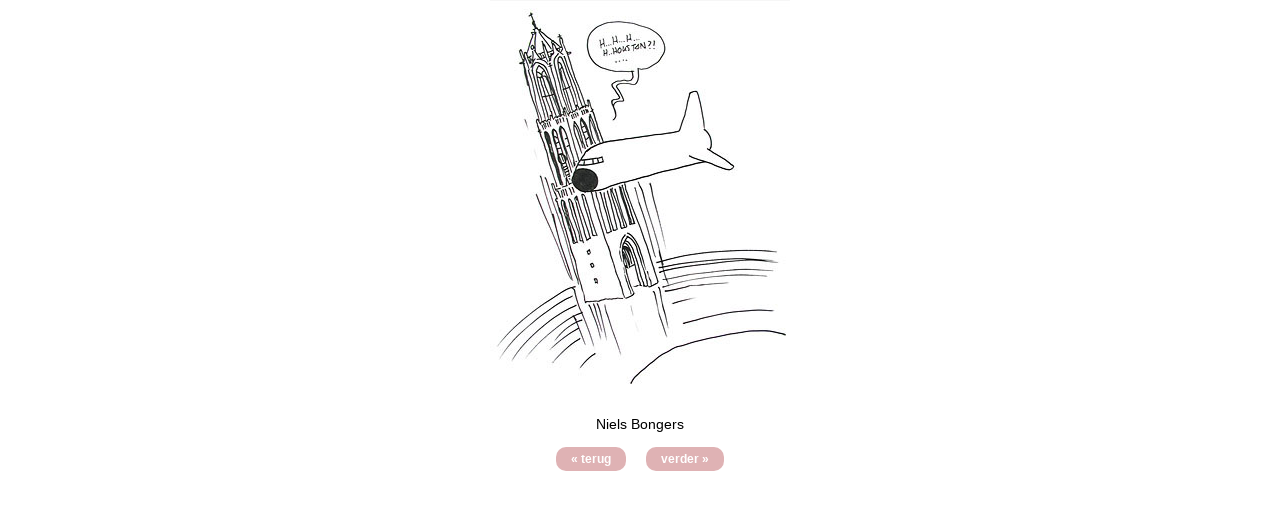

--- FILE ---
content_type: text/html
request_url: https://de-inktpot.nl/domtekenen/01.html
body_size: 332
content:
<!DOCTYPE HTML>
<html lang="nl">
<head>
<meta charset="utf-8">
<meta name="keywords" content="Inktpot, Utrecht, strips, tekeningen, striptekenaars, beeldblad, Sint Maarten, Vrede van Utrecht, Turkartoon, Anthology, Albo Helm, Nico Stolk, Niels Bongers, Dans van de Gezanten, Schone Zakdoek">
<meta name="description" content="De Inktpot, een gezelschap Utrechtse striptekenaars, publiceert strips over Utrecht en organiseert stripevenementen.">
<meta name="author" content="Stichting De Inktpot - P2Pixels">
<title>Dom tekenen</title>
<link rel="stylesheet" href="../css/layout.css" type="text/css">
</head>

<body>

<div>
<img class="center" width="300" height="400" src="01.jpg" title="" alt="">
<p class="center">Niels Bongers</p>
<p class="center"><a class="button-l" href="00.html">&laquo;&nbsp;terug</a><a class="button-r" href="02.html">verder&nbsp;&raquo;</a></p>
</div>

</body>
</html>



--- FILE ---
content_type: text/css
request_url: https://de-inktpot.nl/css/layout.css
body_size: 1884
content:
@font-face {
 font-family: 'Bangers';
 src: url('bangers.eot');
 src: url('bangers.eot?#iefix') format('embedded-opentype'),
      url('bangers.woff') format('woff'),
      url('bangers.ttf') format('truetype'),
      url('bangers.svg#bangers') format('svg');
 font-weight: normal;
 font-style: normal;
}

html, body {
 padding: 0;
 margin: 0;
 border: 0;
 height: 100%;
}

body {
/* font: normal 90.01%/140% Helvetica, Arial, sans-serif; */
 font: normal 14px/20px Helvetica, Arial, sans-serif;
}

body.bg_wij {
 background: #fff url("../img/bg_wij.png") left bottom no-repeat;
 background-attachment: fixed;
}

body.bg_stripmakers {
 background: #fff url("../img/bg_stripmakers.png") left bottom no-repeat;
 background-attachment: fixed;
}

body.bg_uitgaven {
 background: #fff url("../img/bg_uitgaven.png") left bottom no-repeat;
 background-attachment: fixed;
}

body.bg_laatst {
 background: #fff url("../img/bg_laatst.png") left bottom no-repeat;
 background-attachment: fixed;
}

body.bg_werk {
 background: #fff url("../img/bg_werk.png") left bottom no-repeat;
 background-attachment: fixed;
}

body.bg_workshops {
 background: #fff url("../img/bg_workshops.png") left bottom no-repeat;
 background-attachment: fixed;
}

body.bg_contact {
 background: #fff url("../img/bg_contact.png") left bottom no-repeat;
 background-attachment: fixed;
}

body.bg_fiets {
 background: #fff url("../img/bg_fiets.png") left bottom no-repeat;
 background-attachment: fixed;
}

#container {
 position: relative;
 width: 960px;
 margin: 20px auto;
 height: auto !important;
 height: 100%;
 min-height: 100%;
 background-color: rgba(255,255,255,0.70);
 border-radius: 10px;
 box-shadow: 0px 5px 15px #888888;  /* hor vert blur color */
 overflow: auto;
}

#header {
 position: relative;
 height: 241px;
 background: transparent url(../img/kop.png) 21px 20px no-repeat;
}

#content {
 margin: 40px 330px 0 50px;
 padding-right: 20px;
 padding-bottom: 40px;
 overflow: hidden;
/* border-right: 2px solid #D5999C;    donkerrood = #960007 */
/* background-color: #ccc; */
}

#content.nosub {
 margin-right: 50px;
}

#startup {
 position: absolute;
 left: 86px;
 top: 38px;
/* width: 808px;
 height: 135px; */
}

#startup img {
 border: 0;
 margin: 0;
 padding: 0;
}

#startup a {
 text-decoration: none;
 outline: none;
}

#navmain {
 position: absolute;
 left: 0;
 bottom: 0;
 width: 100%;
 height: 58px;
/* background-color: #F68B1F;
 color: #fff; */
}

#navmain ul {
 list-style: none;
/* border: none;
 height: 30px; */
 margin: 0;
 padding: 0;
}

#navmain li {
 float: left;
 overflow: hidden;
}

#navmain li a {
 display: block;
 height: 58px;
 text-indent: -999em;
 outline: none;
}

#navmain ul li.wij a {background: url(../img/nav_wij.png) 0 0 no-repeat; width: 142px;}
#navmain ul li.stripmakers a {background: url(../img/nav_stripmakers.png) 0 0 no-repeat; width: 184px;}
#navmain ul li.uitgaven a {background: url(../img/nav_uitgaven.png) 0 0 no-repeat; width: 156px;}
#navmain ul li.laatst a {background: url(../img/nav_laatst.png) 0 0 no-repeat; width: 144px;}
/* #navmain ul li.werk a {background: url(../img/nav_werk.png) 0 0 no-repeat; width: 150px;} */
#navmain ul li.workshops a {background: url(../img/nav_workshops.png) 0 0 no-repeat; width: 150px;}
#navmain ul li.contact a {background: url(../img/nav_contact.png) 0 0 no-repeat; width: 184px;}

#navmain ul li.wij a:hover, #navmain ul li.stripmakers a:hover, #navmain ul li.uitgaven a:hover,
#navmain ul li.laatst a:hover, #navmain ul li.workshops a:hover, #navmain ul li.contact a:hover {
 background-position: 0 -58px;
}

#navmain ul li.wij a.selected, #navmain ul li.stripmakers a.selected, #navmain ul li.uitgaven a.selected,
#navmain ul li.laatst a.selected, #navmain ul li.workshops a.selected, #navmain ul li.contact a.selected {
 background-position: 0 -58px;
 cursor: default;
}

#navsub {
 float: right;
 width: 270px;
 text-align: left;
 font-size: 90%;
 margin-top: 92px;
 margin-right: 40px;
 padding-bottom: 2em;
}

#navsub.foto {
 border: none;
 margin-top: 55px;
 margin-right: 10px;
 padding: 0 20px;
}

#footer {
 width: 100%;
 height: 20px;
 bottom: 0;
 text-align: right;
 font-size: 0.7em;
}

#footer p {
 padding: 0 2em;
}

h1, h2, h3, h4 {
 font-family: 'Bangers';
 color: #960007;
 font-weight: 400;
 font-size: 35px;
 margin-bottom: 20px;
}

h2 {
 font-size: 25px;
 margin-bottom: 0.5em;
 margin-top: 2em;
 clear: left;
}

h1.first, h2.first {
 margin-top: 1em;
}

h3 {
 font-size: 18px;
 margin-bottom: -0.8em;
 margin-top: 2em;
 clear: left;
}

h2.notop, h3.notop {
 margin-top: 0;
}

h4 {
 font-size: 15px;
 color: #000;
 clear: left;
}


img.logo {
 position: relative;
 left: 60px;
 top: 23px;
 border: none;
}

#content a:link, #content a:visited, #navsub a:link, #navsub a:visited {
/* color: #156ba5;
 text-decoration: none;
 font-weight: bold;
 font-style: italic; */
}

/* #content a, #navsub a { */
a {
 text-decoration: none;
 border: none;
 font-weight: bold;
 color: #D5999C;
}

/* #content a:hover, #content a:active, #navsub a:hover, #navsub a:active { */
a:hover, a:active {
 color: #960007;
}

#navsub a.selected, #navsub a.selected:hover {
 cursor: default;
 color: #960007;
}

strong {
 font-weight: bold;
}

em, cite {
 font-style: italic;
}

img.rechts {
 float: right;
 margin: 0 0 5px 15px;
 border: none;
}

img.links {
 float: left;
 margin: 0 15px 5px 0;
 border: none;
}

img.center {
 display: block;
 margin: 0 auto;
 border: none;
}

img.bottom {
 vertical-align: text-bottom;
 border: none;
 margin: 0.5em 1.5em -0.5em 0;
}

#content ul, #navsub ul {
 list-style-type: none;
 padding: 0;
 margin-top: -1em;
 overflow: hidden;
}

#navsub ul {
 padding: 1em 20px;
 border-top: 2px solid #D5999C;
 border-bottom: 2px solid #D5999C;
 margin-top: 1em;
}

#navsub ul.top {
/* margin-top: 1em; */
}

#content li, #navsub li {
 padding-left: 15px;
 background: url(../img/bullet.gif) 0 5px no-repeat;
}

#navsub li.nobullet, #navsub li.nobullet-top {
 padding-left: 0;
 background: none;
}

#navsub li.nobullet-top {
 padding-top: 1em;
}

#content ul.th-tekenaar, #content ul.th-cover, #content ul.th-cover2 {
 margin-top: 30px;
}

#content ul.th-tekenaar li, #content ul.th-cover li, #content ul.th-cover2 li {
 display: inline-block;
 min-height: 150px;
 width: 102px;
 list-style: none;
 margin: 0 10px 10px 0;
 padding: 5px;
 vertical-align: top;
 background: none;
/* background-color: #ccc; */
}

#content ul.th-cover li {
 min-height: 225px;
 width: 152px;
}

#content ul.th-cover2 li {
 min-height: 100px;
 width: 200px;
}

#content ul.th-tekenaar p, #content ul.th-cover p, #content ul.th-cover2 p {
 margin: 0;
 padding: 0;
 text-align: center;
 font-style: italic;
 font-size: 90%;
}

#content ul.th-tekenaar img, #content ul.th-cover img, #content ul.th-cover2 img {
 border: 1px solid #000;
}

.clear {
 clear: both;
 padding-top: 1em;
}

p.roomtop {
 margin-top: 8em;
}

p.center {
 text-align: center;
}

.comment {
 font-size: 12px;
}

.copytek {
 margin-top: 50px;
 font-size: 10px;
}

.button-l, .button-r, .button-up, .button-up_float {
 padding: 5px 15px;
 background: #DFB2B4;
 color: #fff;
 font-size: 12px;
 font-weight: bold;
 text-decoration: none;
 -webkit-border-radius: 10px;
 border-radius: 10px;
}

.button-l:hover, .button-r:hover, .button-up:hover, .button-up_float:hover {
 background: #960007;
 color: #fff;
}

.button-l:active, .button-r:active, .button-up:active, .button-up_float:active {
 outline: none;
}

.button-l, .button-up_float {
 margin-right: 10px;
}

.button-r {
 margin-left: 10px;
}

.button-up {
 margin-left: 50px;
 margin-right: 50px;
/* padding: 2px 15px;
 position: relative;
 top: -5px;
 font: bold 12px Helvetica, Arial, sans-serif !important; */
}

.button-up_float {
float: right;
 font: bold 12px Helvetica, Arial, sans-serif !important;
}

p.bottombutton {
 text-align: center;
 clear: both;
 margin-top: 40px;
 padding-top: 15px;
 border-top: 1px #D5999C dotted;
}

iframe {
 border: none;
}

.noborder {
 margin: 0;
 padding: 0;
}

iframe.rondeidx {
 float: right;
 width: 270px;
 height: 600px;
 text-align: left;
 font-size: 90%;
 margin-top: 105px;
 margin-right: 40px;
 margin-left:0;
 padding: 1em 0;
 border-top: 2px solid #D5999C;
 border-bottom: 2px solid #D5999C;
}

.fa {
 color: #7d2719;;
 padding-left: 5px;
}
